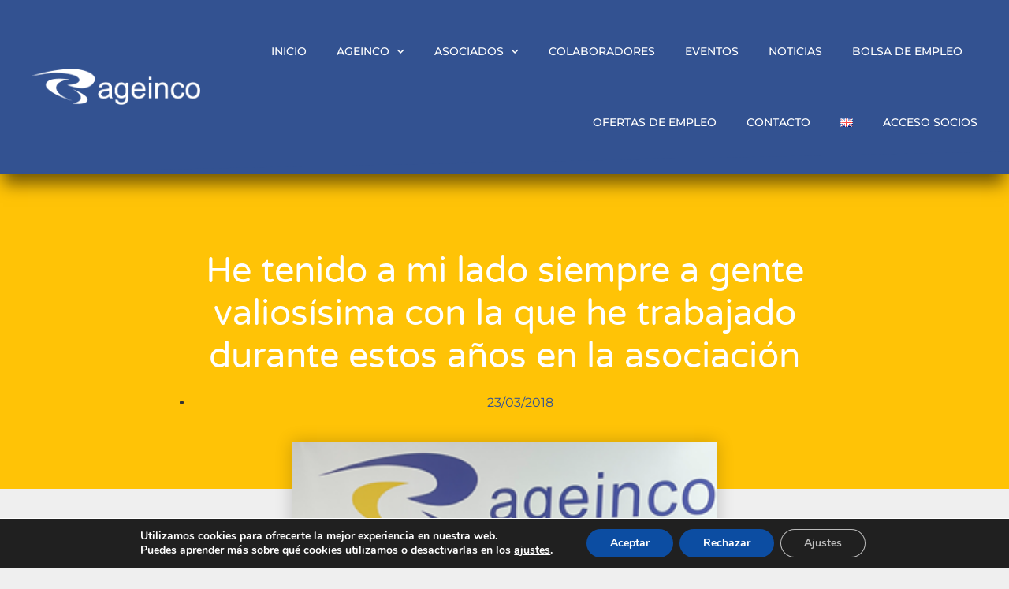

--- FILE ---
content_type: text/css
request_url: https://ageinco.com/wp-content/uploads/elementor/css/post-81.css?ver=1769526492
body_size: 1333
content:
.elementor-81 .elementor-element.elementor-element-21fce3b2:not(.elementor-motion-effects-element-type-background), .elementor-81 .elementor-element.elementor-element-21fce3b2 > .elementor-motion-effects-container > .elementor-motion-effects-layer{background-color:var( --e-global-color-primary );}.elementor-81 .elementor-element.elementor-element-21fce3b2 > .elementor-container{min-height:150px;}.elementor-81 .elementor-element.elementor-element-21fce3b2 > .elementor-background-overlay{opacity:0.5;transition:background 0.3s, border-radius 0.3s, opacity 0.3s;}.elementor-81 .elementor-element.elementor-element-21fce3b2{box-shadow:-1px 18px 20px -5px rgba(0, 0, 0, 0.55);transition:background 0.3s, border 0.3s, border-radius 0.3s, box-shadow 0.3s;margin-top:0px;margin-bottom:0px;padding:20px 20px 20px 20px;z-index:10;}.elementor-81 .elementor-element.elementor-element-21fce3b2 > .elementor-shape-bottom .elementor-shape-fill{fill:#335291;}.elementor-81 .elementor-element.elementor-element-21fce3b2 > .elementor-shape-bottom svg{height:29px;transform:translateX(-50%) rotateY(180deg);}.elementor-bc-flex-widget .elementor-81 .elementor-element.elementor-element-725b5d9c.elementor-column .elementor-widget-wrap{align-items:center;}.elementor-81 .elementor-element.elementor-element-725b5d9c.elementor-column.elementor-element[data-element_type="column"] > .elementor-widget-wrap.elementor-element-populated{align-content:center;align-items:center;}.elementor-81 .elementor-element.elementor-element-725b5d9c.elementor-column > .elementor-widget-wrap{justify-content:center;}.elementor-81 .elementor-element.elementor-element-725b5d9c > .elementor-element-populated{transition:background 0.3s, border 0.3s, border-radius 0.3s, box-shadow 0.3s;}.elementor-81 .elementor-element.elementor-element-725b5d9c > .elementor-element-populated > .elementor-background-overlay{transition:background 0.3s, border-radius 0.3s, opacity 0.3s;}.elementor-81 .elementor-element.elementor-element-1a70705b > .elementor-widget-container{padding:0px 6px 0px 10px;}.elementor-81 .elementor-element.elementor-element-1a70705b{text-align:left;}.elementor-81 .elementor-element.elementor-element-1a70705b img{width:259px;filter:brightness( 187% ) contrast( 200% ) saturate( 195% ) blur( 0px ) hue-rotate( 360deg );}.elementor-bc-flex-widget .elementor-81 .elementor-element.elementor-element-84a62b3.elementor-column .elementor-widget-wrap{align-items:center;}.elementor-81 .elementor-element.elementor-element-84a62b3.elementor-column.elementor-element[data-element_type="column"] > .elementor-widget-wrap.elementor-element-populated{align-content:center;align-items:center;}.elementor-81 .elementor-element.elementor-element-84a62b3 > .elementor-element-populated{padding:0px 20px 0px 0px;}.elementor-81 .elementor-element.elementor-element-65f01316 .elementor-menu-toggle{margin-left:auto;font-size:25px;border-width:0px;border-radius:0px;}.elementor-81 .elementor-element.elementor-element-65f01316 .elementor-nav-menu .elementor-item{font-family:"Montserrat", Sans-serif;font-size:14px;font-weight:500;text-transform:uppercase;}.elementor-81 .elementor-element.elementor-element-65f01316 .elementor-nav-menu--main .elementor-item{color:#ffffff;fill:#ffffff;padding-left:0px;padding-right:0px;padding-top:35px;padding-bottom:35px;}.elementor-81 .elementor-element.elementor-element-65f01316 .elementor-nav-menu--main .elementor-item:hover,
					.elementor-81 .elementor-element.elementor-element-65f01316 .elementor-nav-menu--main .elementor-item.elementor-item-active,
					.elementor-81 .elementor-element.elementor-element-65f01316 .elementor-nav-menu--main .elementor-item.highlighted,
					.elementor-81 .elementor-element.elementor-element-65f01316 .elementor-nav-menu--main .elementor-item:focus{color:var( --e-global-color-text );fill:var( --e-global-color-text );}.elementor-81 .elementor-element.elementor-element-65f01316 .elementor-nav-menu--main:not(.e--pointer-framed) .elementor-item:before,
					.elementor-81 .elementor-element.elementor-element-65f01316 .elementor-nav-menu--main:not(.e--pointer-framed) .elementor-item:after{background-color:#FFFFFF;}.elementor-81 .elementor-element.elementor-element-65f01316 .e--pointer-framed .elementor-item:before,
					.elementor-81 .elementor-element.elementor-element-65f01316 .e--pointer-framed .elementor-item:after{border-color:#FFFFFF;}.elementor-81 .elementor-element.elementor-element-65f01316 .elementor-nav-menu--main .elementor-item.elementor-item-active{color:#ffffff;}.elementor-81 .elementor-element.elementor-element-65f01316 .elementor-nav-menu--main:not(.e--pointer-framed) .elementor-item.elementor-item-active:before,
					.elementor-81 .elementor-element.elementor-element-65f01316 .elementor-nav-menu--main:not(.e--pointer-framed) .elementor-item.elementor-item-active:after{background-color:#ffffff;}.elementor-81 .elementor-element.elementor-element-65f01316 .e--pointer-framed .elementor-item.elementor-item-active:before,
					.elementor-81 .elementor-element.elementor-element-65f01316 .e--pointer-framed .elementor-item.elementor-item-active:after{border-color:#ffffff;}.elementor-81 .elementor-element.elementor-element-65f01316 .e--pointer-framed .elementor-item:before{border-width:2px;}.elementor-81 .elementor-element.elementor-element-65f01316 .e--pointer-framed.e--animation-draw .elementor-item:before{border-width:0 0 2px 2px;}.elementor-81 .elementor-element.elementor-element-65f01316 .e--pointer-framed.e--animation-draw .elementor-item:after{border-width:2px 2px 0 0;}.elementor-81 .elementor-element.elementor-element-65f01316 .e--pointer-framed.e--animation-corners .elementor-item:before{border-width:2px 0 0 2px;}.elementor-81 .elementor-element.elementor-element-65f01316 .e--pointer-framed.e--animation-corners .elementor-item:after{border-width:0 2px 2px 0;}.elementor-81 .elementor-element.elementor-element-65f01316 .e--pointer-underline .elementor-item:after,
					 .elementor-81 .elementor-element.elementor-element-65f01316 .e--pointer-overline .elementor-item:before,
					 .elementor-81 .elementor-element.elementor-element-65f01316 .e--pointer-double-line .elementor-item:before,
					 .elementor-81 .elementor-element.elementor-element-65f01316 .e--pointer-double-line .elementor-item:after{height:2px;}.elementor-81 .elementor-element.elementor-element-65f01316{--e-nav-menu-horizontal-menu-item-margin:calc( 38px / 2 );}.elementor-81 .elementor-element.elementor-element-65f01316 .elementor-nav-menu--main:not(.elementor-nav-menu--layout-horizontal) .elementor-nav-menu > li:not(:last-child){margin-bottom:38px;}.elementor-81 .elementor-element.elementor-element-65f01316 .elementor-nav-menu--dropdown a, .elementor-81 .elementor-element.elementor-element-65f01316 .elementor-menu-toggle{color:#3d4459;}.elementor-81 .elementor-element.elementor-element-65f01316 .elementor-nav-menu--dropdown{background-color:#ffffff;border-style:solid;border-width:0px 0px 1px 0px;border-color:var( --e-global-color-text );}.elementor-81 .elementor-element.elementor-element-65f01316 .elementor-nav-menu--dropdown a:hover,
					.elementor-81 .elementor-element.elementor-element-65f01316 .elementor-nav-menu--dropdown a.elementor-item-active,
					.elementor-81 .elementor-element.elementor-element-65f01316 .elementor-nav-menu--dropdown a.highlighted,
					.elementor-81 .elementor-element.elementor-element-65f01316 .elementor-menu-toggle:hover{color:var( --e-global-color-secondary );}.elementor-81 .elementor-element.elementor-element-65f01316 .elementor-nav-menu--dropdown a:hover,
					.elementor-81 .elementor-element.elementor-element-65f01316 .elementor-nav-menu--dropdown a.elementor-item-active,
					.elementor-81 .elementor-element.elementor-element-65f01316 .elementor-nav-menu--dropdown a.highlighted{background-color:#ffffff;}.elementor-81 .elementor-element.elementor-element-65f01316 .elementor-nav-menu--dropdown a.elementor-item-active{color:var( --e-global-color-secondary );}.elementor-81 .elementor-element.elementor-element-65f01316 .elementor-nav-menu--dropdown .elementor-item, .elementor-81 .elementor-element.elementor-element-65f01316 .elementor-nav-menu--dropdown  .elementor-sub-item{font-family:var( --e-global-typography-primary-font-family ), Sans-serif;font-weight:var( --e-global-typography-primary-font-weight );}.elementor-81 .elementor-element.elementor-element-65f01316 .elementor-nav-menu--main .elementor-nav-menu--dropdown, .elementor-81 .elementor-element.elementor-element-65f01316 .elementor-nav-menu__container.elementor-nav-menu--dropdown{box-shadow:0px 2px 15px 0px rgba(0,0,0,0.1);}.elementor-81 .elementor-element.elementor-element-65f01316 .elementor-nav-menu--dropdown a{padding-left:29px;padding-right:29px;padding-top:15px;padding-bottom:15px;}.elementor-81 .elementor-element.elementor-element-65f01316 .elementor-nav-menu--dropdown li:not(:last-child){border-style:solid;border-color:#33333345;border-bottom-width:1px;}.elementor-81 .elementor-element.elementor-element-65f01316 .elementor-nav-menu--main > .elementor-nav-menu > li > .elementor-nav-menu--dropdown, .elementor-81 .elementor-element.elementor-element-65f01316 .elementor-nav-menu__container.elementor-nav-menu--dropdown{margin-top:0px !important;}.elementor-81 .elementor-element.elementor-element-65f01316 div.elementor-menu-toggle{color:#ffffff;}.elementor-81 .elementor-element.elementor-element-65f01316 div.elementor-menu-toggle svg{fill:#ffffff;}.elementor-81 .elementor-element.elementor-element-65f01316 div.elementor-menu-toggle:hover{color:#ffffff;}.elementor-81 .elementor-element.elementor-element-65f01316 div.elementor-menu-toggle:hover svg{fill:#ffffff;}@media(max-width:1024px){.elementor-81 .elementor-element.elementor-element-725b5d9c > .elementor-element-populated{padding:0% 0% 0% 5%;}.elementor-81 .elementor-element.elementor-element-84a62b3 > .elementor-element-populated{padding:0% 0% 0% 5%;}.elementor-81 .elementor-element.elementor-element-65f01316 > .elementor-widget-container{padding:0px 10px 0px 0px;}.elementor-81 .elementor-element.elementor-element-65f01316 .elementor-nav-menu--dropdown a{padding-top:25px;padding-bottom:25px;}.elementor-81 .elementor-element.elementor-element-65f01316 .elementor-nav-menu--main > .elementor-nav-menu > li > .elementor-nav-menu--dropdown, .elementor-81 .elementor-element.elementor-element-65f01316 .elementor-nav-menu__container.elementor-nav-menu--dropdown{margin-top:25px !important;}}@media(min-width:768px){.elementor-81 .elementor-element.elementor-element-725b5d9c{width:20.152%;}.elementor-81 .elementor-element.elementor-element-84a62b3{width:79.848%;}}@media(max-width:1024px) and (min-width:768px){.elementor-81 .elementor-element.elementor-element-725b5d9c{width:50%;}.elementor-81 .elementor-element.elementor-element-84a62b3{width:25%;}}@media(max-width:767px){.elementor-81 .elementor-element.elementor-element-21fce3b2 > .elementor-container{min-height:104px;}.elementor-81 .elementor-element.elementor-element-21fce3b2{padding:0px 0px 0px 0px;}.elementor-81 .elementor-element.elementor-element-725b5d9c{width:50%;}.elementor-81 .elementor-element.elementor-element-725b5d9c > .elementor-element-populated{padding:0px 0px 0px 20px;}.elementor-81 .elementor-element.elementor-element-1a70705b > .elementor-widget-container{padding:0px 0px 0px 0px;}.elementor-81 .elementor-element.elementor-element-1a70705b{text-align:left;}.elementor-81 .elementor-element.elementor-element-84a62b3{width:50%;}.elementor-81 .elementor-element.elementor-element-84a62b3 > .elementor-element-populated{padding:0px 0px 0px 0px;}.elementor-81 .elementor-element.elementor-element-65f01316 > .elementor-widget-container{padding:0px 20px 0px 0px;}.elementor-81 .elementor-element.elementor-element-65f01316 .elementor-nav-menu--main .elementor-item{padding-top:0px;padding-bottom:0px;}.elementor-81 .elementor-element.elementor-element-65f01316{--e-nav-menu-horizontal-menu-item-margin:calc( 0px / 2 );}.elementor-81 .elementor-element.elementor-element-65f01316 .elementor-nav-menu--main:not(.elementor-nav-menu--layout-horizontal) .elementor-nav-menu > li:not(:last-child){margin-bottom:0px;}.elementor-81 .elementor-element.elementor-element-65f01316 .elementor-nav-menu--dropdown a{padding-top:14px;padding-bottom:14px;}.elementor-81 .elementor-element.elementor-element-65f01316 .elementor-nav-menu--main > .elementor-nav-menu > li > .elementor-nav-menu--dropdown, .elementor-81 .elementor-element.elementor-element-65f01316 .elementor-nav-menu__container.elementor-nav-menu--dropdown{margin-top:25px !important;}}

--- FILE ---
content_type: text/css
request_url: https://ageinco.com/wp-content/uploads/elementor/css/post-110.css?ver=1769527048
body_size: 598
content:
.elementor-110 .elementor-element.elementor-element-7c9c2273:not(.elementor-motion-effects-element-type-background), .elementor-110 .elementor-element.elementor-element-7c9c2273 > .elementor-motion-effects-container > .elementor-motion-effects-layer{background-color:var( --e-global-color-secondary );}.elementor-110 .elementor-element.elementor-element-7c9c2273 > .elementor-container{max-width:970px;min-height:400px;}.elementor-110 .elementor-element.elementor-element-7c9c2273 > .elementor-background-overlay{opacity:0.15;transition:background 0.3s, border-radius 0.3s, opacity 0.3s;}.elementor-110 .elementor-element.elementor-element-7c9c2273{transition:background 0.3s, border 0.3s, border-radius 0.3s, box-shadow 0.3s;}.elementor-110 .elementor-element.elementor-element-164d8f1e > .elementor-element-populated{padding:0px 50px 0px 50px;}.elementor-110 .elementor-element.elementor-element-75a5724c{text-align:center;}.elementor-110 .elementor-element.elementor-element-75a5724c .elementor-heading-title{font-family:"Varela Round", Sans-serif;font-size:45px;font-weight:300;text-transform:none;line-height:1.2em;color:#ffffff;}.elementor-110 .elementor-element.elementor-element-9d008f5 .elementor-icon-list-icon{width:14px;}.elementor-110 .elementor-element.elementor-element-9d008f5 .elementor-icon-list-icon i{font-size:14px;}.elementor-110 .elementor-element.elementor-element-9d008f5 .elementor-icon-list-icon svg{--e-icon-list-icon-size:14px;}.elementor-110 .elementor-element.elementor-element-9d008f5 .elementor-icon-list-item{font-family:"Montserrat", Sans-serif;font-weight:400;font-style:normal;text-decoration:none;}.elementor-110 .elementor-element.elementor-element-5486e220 > .elementor-container{max-width:750px;}.elementor-110 .elementor-element.elementor-element-5486e220{margin-top:-60px;margin-bottom:0px;}.elementor-110 .elementor-element.elementor-element-39b1c9c6 > .elementor-widget-wrap > .elementor-widget:not(.elementor-widget__width-auto):not(.elementor-widget__width-initial):not(:last-child):not(.elementor-absolute){margin-bottom:10px;}.elementor-110 .elementor-element.elementor-element-39b1c9c6 > .elementor-element-populated{padding:0px 0px 0px 0px;}.elementor-110 .elementor-element.elementor-element-5e82bfc8 img{width:72%;border-radius:0px 0px 0px 0px;box-shadow:0px 0px 20px 0px rgba(0,0,0,0.2);}.elementor-110 .elementor-element.elementor-element-30abc485{--spacer-size:50px;}.elementor-110 .elementor-element.elementor-element-3dd3be28{text-align:left;color:#3d4459;font-family:"Montserrat", Sans-serif;font-size:16px;font-weight:500;line-height:1.6em;}.elementor-110 .elementor-element.elementor-element-7d4ae3b{--spacer-size:100px;}@media(max-width:1024px){.elementor-110 .elementor-element.elementor-element-7c9c2273 > .elementor-container{min-height:650px;}.elementor-110 .elementor-element.elementor-element-7c9c2273{padding:0% 5% 0% 5%;}.elementor-110 .elementor-element.elementor-element-75a5724c .elementor-heading-title{font-size:40px;}.elementor-110 .elementor-element.elementor-element-5486e220{padding:0px 30px 0px 30px;}}@media(max-width:767px){.elementor-110 .elementor-element.elementor-element-7c9c2273 > .elementor-container{min-height:185px;}.elementor-110 .elementor-element.elementor-element-7c9c2273{padding:-2% 5% 0% 5%;}.elementor-110 .elementor-element.elementor-element-164d8f1e > .elementor-element-populated{padding:0px 0px 0px 0px;}.elementor-110 .elementor-element.elementor-element-75a5724c{text-align:center;}.elementor-110 .elementor-element.elementor-element-75a5724c .elementor-heading-title{font-size:30px;}.elementor-110 .elementor-element.elementor-element-5486e220{padding:20px 20px 0px 20px;}.elementor-110 .elementor-element.elementor-element-5e82bfc8{text-align:center;}}